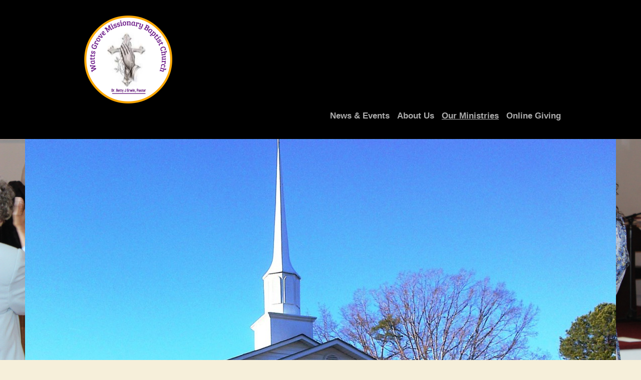

--- FILE ---
content_type: text/html; charset=UTF-8
request_url: https://www.wattsgrove.com/our-ministries/youth-ministry/vacation-bible-study/
body_size: 7487
content:
<!DOCTYPE html>
<html lang="en"  ><head prefix="og: http://ogp.me/ns# fb: http://ogp.me/ns/fb# business: http://ogp.me/ns/business#">
    <meta http-equiv="Content-Type" content="text/html; charset=utf-8"/>
    <meta name="generator" content="IONOS MyWebsite"/>
        
    <link rel="dns-prefetch" href="//cdn.initial-website.com/"/>
    <link rel="dns-prefetch" href="//202.mod.mywebsite-editor.com"/>
    <link rel="dns-prefetch" href="https://202.sb.mywebsite-editor.com/"/>
    <link rel="shortcut icon" href="//cdn.initial-website.com/favicon.ico"/>
        <title>Watts Grove Missonary Baptist Church - Vacation Bible Study</title>
    <style type="text/css">@media screen and (max-device-width: 1024px) {.diyw a.switchViewWeb {display: inline !important;}}</style>
    
    <meta name="viewport" content="width=device-width, initial-scale=1, maximum-scale=1, minimal-ui"/>

<meta name="format-detection" content="telephone=no"/>
        <meta name="keywords" content="faith, based, shelter, emergency, assistance, help, religion, NGO, non, profit, organization, homeless, unemployed"/>
            <meta name="description" content="Watts Grove Missonary Baptist Church is a faith-based community in Monroe that believes in strong communities where people help each other"/>
            <meta name="robots" content="index,follow"/>
        <link href="//cdn.initial-website.com/templates/2125/style.css?1758547156484" rel="stylesheet" type="text/css"/>
    <link href="https://www.wattsgrove.com/s/style/theming.css?1748702698" rel="stylesheet" type="text/css"/>
    <link href="//cdn.initial-website.com/app/cdn/min/group/web.css?1758547156484" rel="stylesheet" type="text/css"/>
<link href="//cdn.initial-website.com/app/cdn/min/moduleserver/css/en_US/common,shoppingbasket?1758547156484" rel="stylesheet" type="text/css"/>
    <link href="//cdn.initial-website.com/app/cdn/min/group/mobilenavigation.css?1758547156484" rel="stylesheet" type="text/css"/>
    <link href="https://202.sb.mywebsite-editor.com/app/logstate2-css.php?site=166364436&amp;t=1770113534" rel="stylesheet" type="text/css"/>

<script type="text/javascript">
    /* <![CDATA[ */
var stagingMode = '';
    /* ]]> */
</script>
<script src="https://202.sb.mywebsite-editor.com/app/logstate-js.php?site=166364436&amp;t=1770113534"></script>

    <link href="//cdn.initial-website.com/templates/2125/print.css?1758547156484" rel="stylesheet" media="print" type="text/css"/>
    <script type="text/javascript">
    /* <![CDATA[ */
    var systemurl = 'https://202.sb.mywebsite-editor.com/';
    var webPath = '/';
    var proxyName = '';
    var webServerName = 'www.wattsgrove.com';
    var sslServerUrl = 'https://www.wattsgrove.com';
    var nonSslServerUrl = 'http://www.wattsgrove.com';
    var webserverProtocol = 'http://';
    var nghScriptsUrlPrefix = '//202.mod.mywebsite-editor.com';
    var sessionNamespace = 'DIY_SB';
    var jimdoData = {
        cdnUrl:  '//cdn.initial-website.com/',
        messages: {
            lightBox: {
    image : 'Image',
    of: 'of'
}

        },
        isTrial: 0,
        pageId: 1365401604    };
    var script_basisID = "166364436";

    diy = window.diy || {};
    diy.web = diy.web || {};

        diy.web.jsBaseUrl = "//cdn.initial-website.com/s/build/";

    diy.context = diy.context || {};
    diy.context.type = diy.context.type || 'web';
    /* ]]> */
</script>

<script type="text/javascript" src="//cdn.initial-website.com/app/cdn/min/group/web.js?1758547156484" crossorigin="anonymous"></script><script type="text/javascript" src="//cdn.initial-website.com/s/build/web.bundle.js?1758547156484" crossorigin="anonymous"></script><script type="text/javascript" src="//cdn.initial-website.com/app/cdn/min/group/mobilenavigation.js?1758547156484" crossorigin="anonymous"></script><script src="//cdn.initial-website.com/app/cdn/min/moduleserver/js/en_US/common,shoppingbasket?1758547156484"></script>
<script type="text/javascript" src="https://cdn.initial-website.com/proxy/apps/iefa97/resource/dependencies/"></script><script type="text/javascript">
                    if (typeof require !== 'undefined') {
                        require.config({
                            waitSeconds : 10,
                            baseUrl : 'https://cdn.initial-website.com/proxy/apps/iefa97/js/'
                        });
                    }
                </script><script type="text/javascript" src="//cdn.initial-website.com/app/cdn/min/group/pfcsupport.js?1758547156484" crossorigin="anonymous"></script>    <meta property="og:type" content="business.business"/>
    <meta property="og:url" content="https://www.wattsgrove.com/our-ministries/youth-ministry/vacation-bible-study/"/>
    <meta property="og:title" content="Watts Grove Missonary Baptist Church - Vacation Bible Study"/>
            <meta property="og:description" content="Watts Grove Missonary Baptist Church is a faith-based community in Monroe that believes in strong communities where people help each other"/>
                <meta property="og:image" content="https://www.wattsgrove.com/s/misc/logo.png?t=1764371531"/>
        <meta property="business:contact_data:country_name" content="United States"/>
    <meta property="business:contact_data:street_address" content="PO BOX 745"/>
    <meta property="business:contact_data:locality" content="Indian Trail"/>
    <meta property="business:contact_data:region" content="North Carolina"/>
    <meta property="business:contact_data:email" content="wattsgrovebaptistchurch@gmail.com"/>
    <meta property="business:contact_data:postal_code" content="28079"/>
    
    
    
<meta property="business:hours:day" content="SUNDAY"/><meta property="business:hours:start" content="09:30"/><meta property="business:hours:end" content="14:30"/></head>


<body class="body diyBgActive  cc-pagemode-default diyfeSidebarLeft diy-market-en_US" data-pageid="1365401604" id="page-1365401604">
    
    <div class="diyw">
        <!-- master-3 -->
<div class="diyweb">
	<div class="diywebMobileNav">
		<div class="diywebGutter">
			
<nav id="diyfeMobileNav" class="diyfeCA diyfeCA4" role="navigation">
    <a title="Expand/collapse navigation">Expand/collapse navigation</a>
    <ul class="mainNav1"><li class=" hasSubNavigation"><a data-page-id="1365356204" href="https://www.wattsgrove.com/" class=" level_1"><span>News &amp; Events</span></a><span class="diyfeDropDownSubOpener">&nbsp;</span><div class="diyfeDropDownSubList diyfeCA diyfeCA0"><ul class="mainNav2"><li class=" hasSubNavigation"><a data-page-id="1365355604" href="https://www.wattsgrove.com/news-events/home/" class=" level_2"><span>Home</span></a><span class="diyfeDropDownSubOpener">&nbsp;</span><div class="diyfeDropDownSubList diyfeCA diyfeCA0"><ul class="mainNav3"><li class=" hasSubNavigation"><a data-page-id="1373676631" href="https://www.wattsgrove.com/news-events/home/rev-wanda-e-dae-scholarship-fund/" class=" level_3"><span>Rev. Wanda E. Dae Scholarship Fund</span></a></li></ul></div></li><li class=" hasSubNavigation"><a data-page-id="1373519431" href="https://www.wattsgrove.com/news-events/women-s-conference/" class=" level_2"><span>Women's Conference</span></a></li><li class=" hasSubNavigation"><a data-page-id="1373376803" href="https://www.wattsgrove.com/news-events/current-events/" class=" level_2"><span>Current Events</span></a><span class="diyfeDropDownSubOpener">&nbsp;</span><div class="diyfeDropDownSubList diyfeCA diyfeCA0"><ul class="mainNav3"><li class=" hasSubNavigation"><a data-page-id="1373481038" href="https://www.wattsgrove.com/news-events/current-events/soul-food-sundays/" class=" level_3"><span>Soul Food Sundays</span></a></li></ul></div></li><li class=" hasSubNavigation"><a data-page-id="1373481039" href="https://www.wattsgrove.com/news-events/past-events/" class=" level_2"><span>Past Events</span></a><span class="diyfeDropDownSubOpener">&nbsp;</span><div class="diyfeDropDownSubList diyfeCA diyfeCA0"><ul class="mainNav3"><li class=" hasSubNavigation"><a data-page-id="1373493978" href="https://www.wattsgrove.com/news-events/past-events/pastor-s-anniversary-2014/" class=" level_3"><span>Pastor's Anniversary-2014</span></a></li><li class=" hasSubNavigation"><a data-page-id="1373496942" href="https://www.wattsgrove.com/news-events/past-events/pastor-s-anniversary-2021/" class=" level_3"><span>Pastor's Anniversary - 2021</span></a></li><li class=" hasSubNavigation"><a data-page-id="1373676220" href="https://www.wattsgrove.com/news-events/past-events/pastor-s-anniversary-2023/" class=" level_3"><span>Pastor's Anniversary - 2023</span></a></li><li class=" hasSubNavigation"><a data-page-id="1373478855" href="https://www.wattsgrove.com/news-events/past-events/past-projects/" class=" level_3"><span>Past Projects</span></a></li></ul></div></li></ul></div></li><li class=" hasSubNavigation"><a data-page-id="1365355704" href="https://www.wattsgrove.com/about-us/" class=" level_1"><span>About Us</span></a><span class="diyfeDropDownSubOpener">&nbsp;</span><div class="diyfeDropDownSubList diyfeCA diyfeCA0"><ul class="mainNav2"><li class=" hasSubNavigation"><a data-page-id="1365355804" href="https://www.wattsgrove.com/about-us/our-pastors/" class=" level_2"><span>Our Pastors</span></a><span class="diyfeDropDownSubOpener">&nbsp;</span><div class="diyfeDropDownSubList diyfeCA diyfeCA0"><ul class="mainNav3"><li class=" hasSubNavigation"><a data-page-id="1373507370" href="https://www.wattsgrove.com/about-us/our-pastors/pastor-s-anniversary-committee/" class=" level_3"><span>Pastor's Anniversary Committee</span></a></li></ul></div></li><li class=" hasSubNavigation"><a data-page-id="1365355904" href="https://www.wattsgrove.com/about-us/our-history/" class=" level_2"><span>Our History</span></a></li></ul></div></li><li class="parent hasSubNavigation"><a data-page-id="1365356004" href="https://www.wattsgrove.com/our-ministries/" class="parent level_1"><span>Our Ministries</span></a><span class="diyfeDropDownSubOpener">&nbsp;</span><div class="diyfeDropDownSubList diyfeCA diyfeCA0"><ul class="mainNav2"><li class=" hasSubNavigation"><a data-page-id="1373675980" href="https://www.wattsgrove.com/our-ministries/christian-education-ministry/" class=" level_2"><span>Christian Education Ministry</span></a></li><li class=" hasSubNavigation"><a data-page-id="1373478857" href="https://www.wattsgrove.com/our-ministries/couples-ministry/" class=" level_2"><span>Couples Ministry</span></a></li><li class="parent hasSubNavigation"><a data-page-id="1365401804" href="https://www.wattsgrove.com/our-ministries/youth-ministry/" class="parent level_2"><span>Youth Ministry</span></a><span class="diyfeDropDownSubOpener">&nbsp;</span><div class="diyfeDropDownSubList diyfeCA diyfeCA0"><ul class="mainNav3"><li class=" hasSubNavigation"><a data-page-id="1373505140" href="https://www.wattsgrove.com/our-ministries/youth-ministry/youth-explosion-umba-2015/" class=" level_3"><span>Youth Explosion- UMBA-2015</span></a></li><li class=" hasSubNavigation"><a data-page-id="1373516554" href="https://www.wattsgrove.com/our-ministries/youth-ministry/featured-youth/" class=" level_3"><span>Featured Youth</span></a></li><li class=" hasSubNavigation"><a data-page-id="1365401504" href="https://www.wattsgrove.com/our-ministries/youth-ministry/camp-grove/" class=" level_3"><span>Camp Grove</span></a></li><li class="current hasSubNavigation"><a data-page-id="1365401604" href="https://www.wattsgrove.com/our-ministries/youth-ministry/vacation-bible-study/" class="current level_3"><span>Vacation Bible Study</span></a></li></ul></div></li><li class=" hasSubNavigation"><a data-page-id="1365423904" href="https://www.wattsgrove.com/our-ministries/prayer-ministry/" class=" level_2"><span>Prayer Ministry</span></a><span class="diyfeDropDownSubOpener">&nbsp;</span><div class="diyfeDropDownSubList diyfeCA diyfeCA0"><ul class="mainNav3"><li class=" hasSubNavigation"><a data-page-id="1365424104" href="https://www.wattsgrove.com/our-ministries/prayer-ministry/prayer-requests/" class=" level_3"><span>Prayer Requests</span></a></li><li class=" hasSubNavigation"><a data-page-id="1365424204" href="https://www.wattsgrove.com/our-ministries/prayer-ministry/praise-reports/" class=" level_3"><span>Praise Reports</span></a></li></ul></div></li><li class=" hasSubNavigation"><a data-page-id="1365401904" href="https://www.wattsgrove.com/our-ministries/music-ministry/" class=" level_2"><span>Music Ministry</span></a></li><li class=" hasSubNavigation"><a data-page-id="1365356104" href="https://www.wattsgrove.com/our-ministries/young-adults-ministry/" class=" level_2"><span>Young Adults' Ministry</span></a></li><li class=" hasSubNavigation"><a data-page-id="1373501493" href="https://www.wattsgrove.com/our-ministries/kitchen-ministry/" class=" level_2"><span>Kitchen Ministry</span></a></li><li class=" hasSubNavigation"><a data-page-id="1365401704" href="https://www.wattsgrove.com/our-ministries/women-s-ministry/" class=" level_2"><span>Women's Ministry</span></a></li></ul></div></li><li class=" hasSubNavigation"><a data-page-id="1365356504" href="https://www.wattsgrove.com/online-giving/" class=" level_1"><span>Online Giving</span></a><span class="diyfeDropDownSubOpener">&nbsp;</span><div class="diyfeDropDownSubList diyfeCA diyfeCA0"><ul class="mainNav2"><li class=" hasSubNavigation"><a data-page-id="1373665317" href="https://www.wattsgrove.com/online-giving/follow-our-social-media/" class=" level_2"><span>Follow Our Social Media</span></a></li><li class=" hasSubNavigation"><a data-page-id="1365356604" href="https://www.wattsgrove.com/online-giving/directions/" class=" level_2"><span>Directions</span></a><span class="diyfeDropDownSubOpener">&nbsp;</span><div class="diyfeDropDownSubList diyfeCA diyfeCA0"><ul class="mainNav3"><li class=" hasSubNavigation"><a data-page-id="1373672477" href="https://www.wattsgrove.com/online-giving/directions/join-our-weekly-news-updates/" class=" level_3"><span>Join Our Weekly News Updates</span></a></li></ul></div></li></ul></div></li></ul></nav>
		</div>
	</div>
	<div class="diywebNav diywebNavMain diywebNav1 diywebNavHorizontal diyfeCA diyfeCA2">
		<div class="diywebLiveArea">
			<div id="diywebAppContainer1st"></div>
			<div class="diywebMainGutter clearfix">
				<div class="diywebLogo">
					
    <style type="text/css" media="all">
        /* <![CDATA[ */
                .diyw #website-logo {
            text-align: left !important;
                        padding: 0px 0;
                    }
        
                /* ]]> */
    </style>

    <div id="website-logo">
            <a href="https://www.wattsgrove.com/"><img class="website-logo-image" width="192" src="https://www.wattsgrove.com/s/misc/logo.png?t=1764371531" alt="Watts Grove Missionary Baptist Church"/></a>

            
            </div>


				</div>
			</div>
			<div class="diywebLiveArea">
				<div class="diywebGutter">
					<div class="webnavigation"><ul id="mainNav1" class="mainNav1"><li class="navTopItemGroup_1"><a data-page-id="1365356204" href="https://www.wattsgrove.com/" class="level_1"><span>News &amp; Events</span></a></li><li class="navTopItemGroup_2"><a data-page-id="1365355704" href="https://www.wattsgrove.com/about-us/" class="level_1"><span>About Us</span></a></li><li class="navTopItemGroup_3"><a data-page-id="1365356004" href="https://www.wattsgrove.com/our-ministries/" class="parent level_1"><span>Our Ministries</span></a></li><li class="navTopItemGroup_4"><a data-page-id="1365356504" href="https://www.wattsgrove.com/online-giving/" class="level_1"><span>Online Giving</span></a></li></ul></div>
				</div>
			</div>
		</div>
	</div>
	<div class="diywebFullWidth">
		<div class="diywebEmotionHeader">
			<div class="diywebMainGutter">
				<div class="diyfeGE">
					<div class="diywebGutter">
						
<style type="text/css" media="all">
.diyw div#emotion-header {
        max-width: 1180;
        max-height: 877px;
                background: #eeeeee;
    }

.diyw div#emotion-header-title-bg {
    left: 0%;
    top: 20%;
    width: 100%;
    height: 3%;

    background-color: #0d2548;
    opacity: 1.00;
    filter: alpha(opacity = 100);
    display: none;}

.diyw div#emotion-header strong#emotion-header-title {
    left: 5%;
    top: 20%;
    color: #c458fc;
        font: normal bold 14px/120% 'Palatino Linotype', Palatino, 'Book Antiqua', serif;
}

.diyw div#emotion-no-bg-container{
    max-height: 877px;
}

.diyw div#emotion-no-bg-container .emotion-no-bg-height {
    margin-top: 74.32%;
}
</style>
<div id="emotion-header" data-action="loadView" data-params="active" data-imagescount="9">
            <img src="https://www.wattsgrove.com/s/img/emotionheader.jpg?1748702712.1180.877px" id="emotion-header-img" alt=""/>
            
        <div id="ehSlideshowPlaceholder">
            <div id="ehSlideShow">
                <div class="slide-container">
                                        <div style="background-color: #eeeeee">
                            <img src="https://www.wattsgrove.com/s/img/emotionheader.jpg?1748702712.1180.877px" alt=""/>
                        </div>
                                    </div>
            </div>
        </div>


        <script type="text/javascript">
        //<![CDATA[
                diy.module.emotionHeader.slideShow.init({ slides: [{"url":"https:\/\/www.wattsgrove.com\/s\/img\/emotionheader.jpg?1748702712.1180.877px","image_alt":"","bgColor":"#eeeeee"},{"url":"https:\/\/www.wattsgrove.com\/s\/img\/emotionheader_1.jpg?1748702712.1180.877px","image_alt":"","bgColor":"#eeeeee"},{"url":"https:\/\/www.wattsgrove.com\/s\/img\/emotionheader_2.jpg?1748702712.1180.877px","image_alt":"","bgColor":"#eeeeee"},{"url":"https:\/\/www.wattsgrove.com\/s\/img\/emotionheader_3.jpg?1748702712.1180.877px","image_alt":"","bgColor":"#eeeeee"},{"url":"https:\/\/www.wattsgrove.com\/s\/img\/emotionheader_4.JPG?1748702712.1180.877px","image_alt":"","bgColor":"#eeeeee"},{"url":"https:\/\/www.wattsgrove.com\/s\/img\/emotionheader_5.JPG?1748702712.1180.877px","image_alt":"","bgColor":"#eeeeee"},{"url":"https:\/\/www.wattsgrove.com\/s\/img\/emotionheader_6.JPG?1748702712.1180.877px","image_alt":"","bgColor":"#eeeeee"},{"url":"https:\/\/www.wattsgrove.com\/s\/img\/emotionheader_7.JPG?1748702712.1180.877px","image_alt":"","bgColor":"#eeeeee"},{"url":"https:\/\/www.wattsgrove.com\/s\/img\/emotionheader_8.JPG?1748702712.1180.877px","image_alt":"","bgColor":"#eeeeee"}] });
        //]]>
        </script>

    
    
    
            <strong id="emotion-header-title" style="text-align: center">











</strong>
                    <div class="notranslate">
                <svg xmlns="http://www.w3.org/2000/svg" version="1.1" id="emotion-header-title-svg" viewBox="0 0 1180 877" preserveAspectRatio="xMinYMin meet"><text style="font-family:'Palatino Linotype', Palatino, 'Book Antiqua', serif;font-size:14px;font-style:normal;font-weight:bold;fill:#c458fc;line-height:1.2em;"><tspan x="50%" style="text-anchor: middle" dy="0.95em"> </tspan><tspan x="50%" style="text-anchor: middle" dy="1.2em"> </tspan><tspan x="50%" style="text-anchor: middle" dy="1.2em"> </tspan><tspan x="50%" style="text-anchor: middle" dy="1.2em"> </tspan><tspan x="50%" style="text-anchor: middle" dy="1.2em"> </tspan><tspan x="50%" style="text-anchor: middle" dy="1.2em"> </tspan><tspan x="50%" style="text-anchor: middle" dy="1.2em"> </tspan><tspan x="50%" style="text-anchor: middle" dy="1.2em"> </tspan><tspan x="50%" style="text-anchor: middle" dy="1.2em"> </tspan><tspan x="50%" style="text-anchor: middle" dy="1.2em"> </tspan><tspan x="50%" style="text-anchor: middle" dy="1.2em"> </tspan><tspan x="50%" style="text-anchor: middle" dy="1.2em"> </tspan><tspan x="50%" style="text-anchor: middle" dy="1.2em"> </tspan></text></svg>
            </div>
            
    
    <script type="text/javascript">
    //<![CDATA[
    (function ($) {
        function enableSvgTitle() {
                        var titleSvg = $('svg#emotion-header-title-svg'),
                titleHtml = $('#emotion-header-title'),
                emoWidthAbs = 1180,
                emoHeightAbs = 877,
                offsetParent,
                titlePosition,
                svgBoxWidth,
                svgBoxHeight;

                        if (titleSvg.length && titleHtml.length) {
                offsetParent = titleHtml.offsetParent();
                titlePosition = titleHtml.position();
                svgBoxWidth = titleHtml.width();
                svgBoxHeight = titleHtml.height();

                                titleSvg.get(0).setAttribute('viewBox', '0 0 ' + svgBoxWidth + ' ' + svgBoxHeight);
                titleSvg.css({
                   left: Math.roundTo(100 * titlePosition.left / offsetParent.width(), 3) + '%',
                   top: Math.roundTo(100 * titlePosition.top / offsetParent.height(), 3) + '%',
                   width: Math.roundTo(100 * svgBoxWidth / emoWidthAbs, 3) + '%',
                   height: Math.roundTo(100 * svgBoxHeight / emoHeightAbs, 3) + '%'
                });

                titleHtml.css('visibility','hidden');
                titleSvg.css('visibility','visible');
            }
        }

        
            var posFunc = function($, overrideSize) {
                var elems = [], containerWidth, containerHeight;
                                    elems.push({
                        selector: '#emotion-header-title',
                        overrideSize: true,
                        horPos: 47.53,
                        vertPos: 100                    });
                    lastTitleWidth = $('#emotion-header-title').width();
                                                elems.push({
                    selector: '#emotion-header-title-bg',
                    horPos: 0,
                    vertPos: 100                });
                                
                containerWidth = parseInt('1180');
                containerHeight = parseInt('877');

                for (var i = 0; i < elems.length; ++i) {
                    var el = elems[i],
                        $el = $(el.selector),
                        pos = {
                            left: el.horPos,
                            top: el.vertPos
                        };
                    if (!$el.length) continue;
                    var anchorPos = $el.anchorPosition();
                    anchorPos.$container = $('#emotion-header');

                    if (overrideSize === true || el.overrideSize === true) {
                        anchorPos.setContainerSize(containerWidth, containerHeight);
                    } else {
                        anchorPos.setContainerSize(null, null);
                    }

                    var pxPos = anchorPos.fromAnchorPosition(pos),
                        pcPos = anchorPos.toPercentPosition(pxPos);

                    var elPos = {};
                    if (!isNaN(parseFloat(pcPos.top)) && isFinite(pcPos.top)) {
                        elPos.top = pcPos.top + '%';
                    }
                    if (!isNaN(parseFloat(pcPos.left)) && isFinite(pcPos.left)) {
                        elPos.left = pcPos.left + '%';
                    }
                    $el.css(elPos);
                }

                // switch to svg title
                enableSvgTitle();
            };

                        var $emotionImg = jQuery('#emotion-header-img');
            if ($emotionImg.length > 0) {
                // first position the element based on stored size
                posFunc(jQuery, true);

                // trigger reposition using the real size when the element is loaded
                var ehLoadEvTriggered = false;
                $emotionImg.one('load', function(){
                    posFunc(jQuery);
                    ehLoadEvTriggered = true;
                                        diy.module.emotionHeader.slideShow.start();
                                    }).each(function() {
                                        if(this.complete || typeof this.complete === 'undefined') {
                        jQuery(this).load();
                    }
                });

                                noLoadTriggeredTimeoutId = setTimeout(function() {
                    if (!ehLoadEvTriggered) {
                        posFunc(jQuery);
                    }
                    window.clearTimeout(noLoadTriggeredTimeoutId)
                }, 5000);//after 5 seconds
            } else {
                jQuery(function(){
                    posFunc(jQuery);
                });
            }

                        if (jQuery.isBrowser && jQuery.isBrowser.ie8) {
                var longTitleRepositionCalls = 0;
                longTitleRepositionInterval = setInterval(function() {
                    if (lastTitleWidth > 0 && lastTitleWidth != jQuery('#emotion-header-title').width()) {
                        posFunc(jQuery);
                    }
                    longTitleRepositionCalls++;
                    // try this for 5 seconds
                    if (longTitleRepositionCalls === 5) {
                        window.clearInterval(longTitleRepositionInterval);
                    }
                }, 1000);//each 1 second
            }

            }(jQuery));
    //]]>
    </script>

    </div>

					</div>
				</div>
			</div>
		</div>
	</div>
	<div class="diywebFullWidthSubmenus">
		<div class="diywebFullWidth diyfeCA diyfeCA4">
			<div class="diywebLiveArea ">
				<div class="diywebNav diywebNav2 diywebHideOnSmall">
					<div class="diywebMainGutter">
						<div class="diyfeGE">
							<div class="webnavigation"><ul id="mainNav2" class="mainNav2"><li class="navTopItemGroup_0"><a data-page-id="1373675980" href="https://www.wattsgrove.com/our-ministries/christian-education-ministry/" class="level_2"><span>Christian Education Ministry</span></a></li><li class="navTopItemGroup_0"><a data-page-id="1373478857" href="https://www.wattsgrove.com/our-ministries/couples-ministry/" class="level_2"><span>Couples Ministry</span></a></li><li class="navTopItemGroup_0"><a data-page-id="1365401804" href="https://www.wattsgrove.com/our-ministries/youth-ministry/" class="parent level_2"><span>Youth Ministry</span></a></li><li class="navTopItemGroup_0"><a data-page-id="1365423904" href="https://www.wattsgrove.com/our-ministries/prayer-ministry/" class="level_2"><span>Prayer Ministry</span></a></li><li class="navTopItemGroup_0"><a data-page-id="1365401904" href="https://www.wattsgrove.com/our-ministries/music-ministry/" class="level_2"><span>Music Ministry</span></a></li><li class="navTopItemGroup_0"><a data-page-id="1365356104" href="https://www.wattsgrove.com/our-ministries/young-adults-ministry/" class="level_2"><span>Young Adults' Ministry</span></a></li><li class="navTopItemGroup_0"><a data-page-id="1373501493" href="https://www.wattsgrove.com/our-ministries/kitchen-ministry/" class="level_2"><span>Kitchen Ministry</span></a></li><li class="navTopItemGroup_0"><a data-page-id="1365401704" href="https://www.wattsgrove.com/our-ministries/women-s-ministry/" class="level_2"><span>Women's Ministry</span></a></li></ul></div>
						</div>
					</div>
				</div>
			</div>
		</div>
		<div class="diywebFullWidth diyfeCA diyfeCA4">
			<div class="diywebLiveArea ">
				<div class="diywebNav diywebNav3 diywebHideOnSmall">
					<div class="diywebMainGutter">
						<div class="diyfeGE">
							<div class="webnavigation"><ul id="mainNav3" class="mainNav3"><li class="navTopItemGroup_0"><a data-page-id="1373505140" href="https://www.wattsgrove.com/our-ministries/youth-ministry/youth-explosion-umba-2015/" class="level_3"><span>Youth Explosion- UMBA-2015</span></a></li><li class="navTopItemGroup_0"><a data-page-id="1373516554" href="https://www.wattsgrove.com/our-ministries/youth-ministry/featured-youth/" class="level_3"><span>Featured Youth</span></a></li><li class="navTopItemGroup_0"><a data-page-id="1365401504" href="https://www.wattsgrove.com/our-ministries/youth-ministry/camp-grove/" class="level_3"><span>Camp Grove</span></a></li><li class="navTopItemGroup_0"><a data-page-id="1365401604" href="https://www.wattsgrove.com/our-ministries/youth-ministry/vacation-bible-study/" class="current level_3"><span>Vacation Bible Study</span></a></li></ul></div>
						</div>
					</div>
				</div>
			</div>
		</div>
	</div>
	<div class="diywebContent">
		<div class="diywebLiveArea diyfeCA diyfeCA1">
			<div class="diywebMainGutter">
				<div class="diyfeGridGroup">
					<div class="diywebMain diyfeGE">
						<div class="diywebGutter">
							
        <div id="content_area">
        	<div id="content_start"></div>
        	
        
        <div id="matrix_1485380704" class="sortable-matrix" data-matrixId="1485380704"></div>
        
        
        </div>
						</div>
					</div>
					<div class="diywebSecondary diyfeGE">
						<div class="diywebSidebar">
							<div class="diyfeGE">
								<div class="diywebGutter">
									<div id="matrix_1485331304" class="sortable-matrix" data-matrixId="1485331304"><div class="n module-type-webcomponent-payPalGiftCertificate diyfeLiveArea "> <div id="webcomponent_a07b12ba-22d4-49fd-91d5-8c3a4d6343f3_web" class="diysdk_productsAndDocuments_payPalGiftCertificate web_view webcomponent diyApp">
</div><script type="text/javascript">/* <![CDATA[ */
var data = {"instance":{"data":{"renderOptions":{"width":"234","height":null,"upgradeable":"0","packagetransition":"none"}},"name":"payPalGiftCertificate","localizedName":"PayPal Voucher","id":"a07b12ba-22d4-49fd-91d5-8c3a4d6343f3","view":"web","app":{"version":"1.0","name":"productsAndDocuments","id":"4849AB58-2E81-4487-92A7-199670D4B280"},"isSitebuilder":false,"environmentConfig":{"isSitebuilder":false,"staticUrlPrefix":"https:\/\/cdn.initial-website.com\/proxy\/apps\/ui11gu"}},"resources":{"css":["https:\/\/cdn.initial-website.com\/proxy\/apps\/ui11gu\/s\/diy\/basic\/public\/css\/basic.css?rev-1572431632=","https:\/\/cdn.initial-website.com\/proxy\/apps\/ui11gu\/s\/productsAndDocuments\/payPalGiftCertificate\/public\/css\/web.css?rev-1572431632="],"js":["order!https:\/\/cdn.initial-website.com\/proxy\/apps\/ui11gu\/s\/productsAndDocuments\/payPalGiftCertificate\/public\/js\/payPalGiftCertificate.js?rev-1572431632=","order!https:\/\/cdn.initial-website.com\/proxy\/apps\/ui11gu\/api\/app\/productsAndDocuments\/translation\/en_US?rev-1572431632="]},"embeddedComponents":[]};
var baseSaveUrl = '/proxy/apps/';
var instanceCreator = new diysdk.webcomponentIntegrator();
instanceCreator.create(data, baseSaveUrl);
/* ]]> */</script> </div><div class="n module-type-htmlCode diyfeLiveArea "> <div class="mediumScreenDisabled"><script type="text/javascript">if (window.jQuery) {window.jQuery_1and1 = window.jQuery;}</script><form name="PrePage" method="post" action="https://Simplecheckout.authorize.net/payment/CatalogPayment.aspx" id="PrePage"><input type="hidden" name="LinkId" value="c4a636eb-ccb4-475c-8e32-a826df4914a2"/> <input type="submit" value="Tithes &amp; Offerings"/></form><script type="text/javascript">if (window.jQuery_1and1) {window.jQuery = window.jQuery_1and1;}</script></div> </div><div class="n module-type-header diyfeLiveArea "> <h2><span class="diyfeDecoration">Contact Us</span></h2> </div><div class="n module-type-hr diyfeLiveArea "> <div style="padding: 0px 0px">
    <div class="hr"></div>
</div>
 </div><div class="n module-type-text diyfeLiveArea "> <p><strong>Watts Grove Missionary Baptist Church</strong></p>
<p>3105 N Rocky River Rd</p>
<p>Monroe, NC 28110</p>
<p> </p>
<p style="text-align: center;"><strong>Church Phone</strong>:</p>
<p style="text-align: center;">(704) 289-6023</p>
<p align="center" style="text-align: center;"><strong>Church Fax Number:</strong></p>
<p align="center" style="text-align: center;">(704) 225-1377 </p>
<p align="center" style="text-align: center;"><strong>Pastor’s Study:</strong></p>
<p align="center" style="text-align: center;">(704) 296-9499</p>
<p style="text-align: center;"> </p>
<p>Or use our <span><a href="https://www.wattsgrove.com/online-giving/" target="_blank">contact form.</a></span></p> </div><div class="n module-type-hr diyfeLiveArea "> <div style="padding: 0px 0px">
    <div class="hr"></div>
</div>
 </div><div class="n module-type-header diyfeLiveArea "> <h2><span class="diyfeDecoration">Regular Hours</span></h2> </div><div class="n module-type-text diyfeLiveArea "> <p>We're here to welcome you. Please stop by during these hours:</p>
<p> </p>
<div id="yui_3_7_2_1_1379350839066_5648"><span style="font-size:18px;">Sunday Worship- 11:00 am</span></div>
<div id="yui_3_7_2_1_1379350839066_5658"><span style="font-size:18px;">Sunday School- 9:45 am - 10:45 am</span></div>
<div id="yui_3_7_2_1_1379350839066_5659"><span style="font-size:18px;">Wednesday Bible Study- 7:00 pm</span></div> </div></div>
								</div>
							</div>
						</div>
					</div>
				</div>
			</div>
		</div>
	</div>
	<div class="diywebFooter diyfeCA diyfeCA4">
		<div class="diywebLiveArea">
			<div class="diywebMainGutter">
				<div class="diyfeGE">
					<div class="diywebGutter">
						<div id="contentfooter">
    <div class="leftrow">
                        <a rel="nofollow" href="javascript:window.print();">
                    <img class="inline" height="14" width="18" src="//cdn.initial-website.com/s/img/cc/printer.gif" alt=""/>
                    Print                </a> <span class="footer-separator">|</span>
                <a href="https://www.wattsgrove.com/sitemap/">Sitemap</a>
                        <br/> © Watts Grove Missonary Baptist Church
            </div>
    <script type="text/javascript">
        window.diy.ux.Captcha.locales = {
            generateNewCode: 'Generate new code',
            enterCode: 'Please enter the code'
        };
        window.diy.ux.Cap2.locales = {
            generateNewCode: 'Generate new code',
            enterCode: 'Please enter the code'
        };
    </script>
    <div class="rightrow">
                    <span class="loggedout">
                <a rel="nofollow" id="login" href="https://login.1and1-editor.com/166364436/www.wattsgrove.com/us?pageId=1365401604">
                    Login                </a>
            </span>
                <p><a class="diyw switchViewWeb" href="javascript:switchView('desktop');">Web View</a><a class="diyw switchViewMobile" href="javascript:switchView('mobile');">Mobile View</a></p>
                <span class="loggedin">
            <a rel="nofollow" id="logout" href="https://202.sb.mywebsite-editor.com/app/cms/logout.php">Logout</a> <span class="footer-separator">|</span>
            <a rel="nofollow" id="edit" href="https://202.sb.mywebsite-editor.com/app/166364436/1365401604/">Edit page</a>
        </span>
    </div>
</div>
            <div id="loginbox" class="hidden">
                <script type="text/javascript">
                    /* <![CDATA[ */
                    function forgotpw_popup() {
                        var url = 'https://password.1and1.com/xml/request/RequestStart';
                        fenster = window.open(url, "fenster1", "width=600,height=400,status=yes,scrollbars=yes,resizable=yes");
                        // IE8 doesn't return the window reference instantly or at all.
                        // It may appear the call failed and fenster is null
                        if (fenster && fenster.focus) {
                            fenster.focus();
                        }
                    }
                    /* ]]> */
                </script>
                                <img class="logo" src="//cdn.initial-website.com/s/img/logo.gif" alt="IONOS" title="IONOS"/>

                <div id="loginboxOuter"></div>
            </div>
        

					</div>
				</div>
			</div>
		</div>
	</div>
</div>
    </div>

    
    </body>


<!-- rendered at Fri, 28 Nov 2025 18:12:11 -0500 -->
</html>


--- FILE ---
content_type: text/css;charset=UTF-8
request_url: https://cdn.initial-website.com/proxy/apps/ui11gu/s/productsAndDocuments/payPalGiftCertificate/public/css/web.css?rev-1572431632=
body_size: 186
content:
/* Web-content */
.diysdk_productsAndDocuments_payPalGiftCertificate.web_view.webcomponent .clear     { clear: both;}